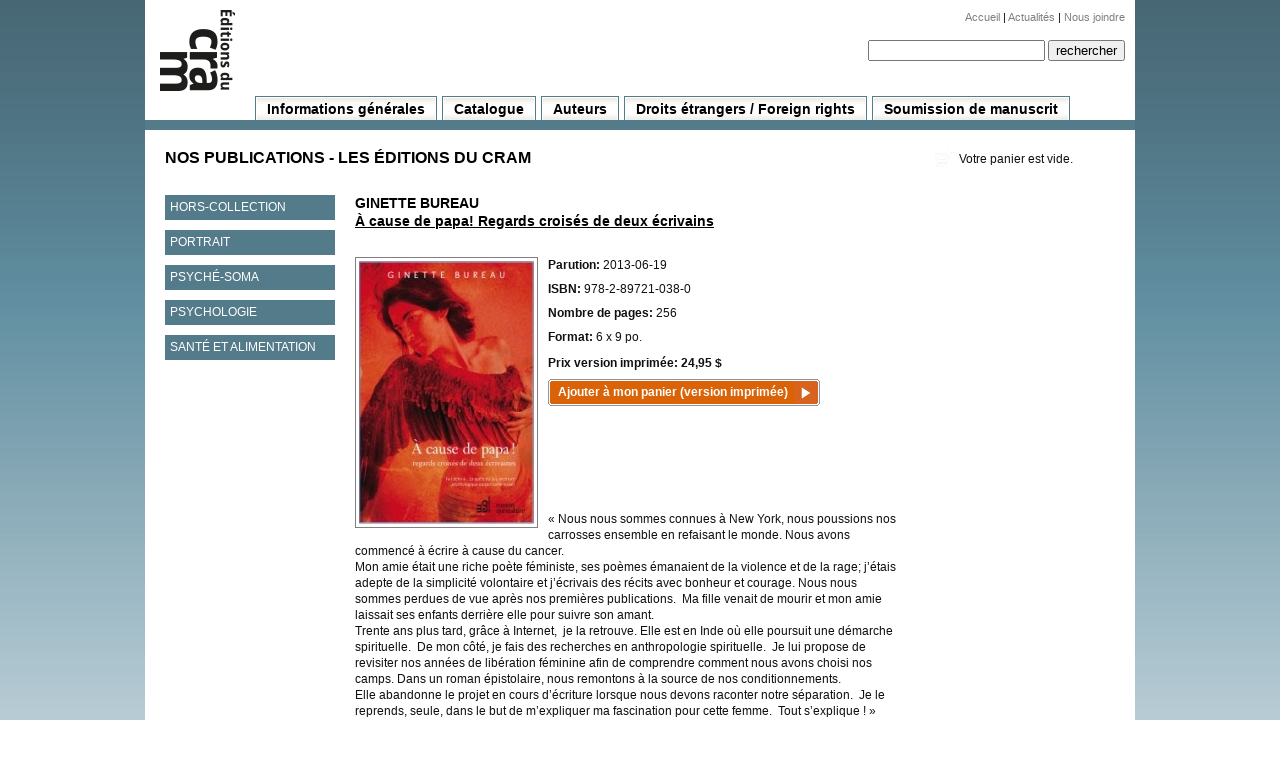

--- FILE ---
content_type: text/html; charset=UTF-8
request_url: https://www.editionscram.com/editions/catalogue/item/a-cause-de-papa-regards-croises-de-deux-ecrivains/299
body_size: 2712
content:
<!DOCTYPE html PUBLIC "-//W3C//DTD HTML 4.01//EN" "http://www.w3.org/TR/html4/strict.dtd">
<html>
<head>
	<meta http-equiv="Content-Type" content="text/html; charset=utf-8">
	
	<title>Éditions du CRAM</title>
	
	<link href="/css/editionscram.css" rel="stylesheet" type="text/css" />
	<link href="/css/editions.css" rel="stylesheet" type="text/css" />
	<!--[if IE 7]><link rel="stylesheet" href="/css/editionscram-IE7.css" type="text/css" /><![endif]--> 
	<!--[if IE 6]><link rel="stylesheet" href="/css/editionscram-IE.css" type="text/css" /><![endif]--> 
		
	<script src="https://ajax.googleapis.com/ajax/libs/jquery/1.8.3/jquery.min.js" type="text/javascript"></script>
<script src="https://ajax.googleapis.com/ajax/libs/jqueryui/1.10.2/jquery-ui.min.js" type="text/javascript"></script>
<script src="/js/jquery.easing.js" type="text/javascript"></script> 	 	<!-- <script data-store-id="cram" id="bouquinarium-core" src="https://www.bouquinarium.com/assets/api-store.js?v=1" type="text/javascript"></script> -->

 	<script src="https://js.stripe.com/v2/"></script>
</head>

<body>
<div id="wrapper" class="wrapper">
	
 <div id="header">
   <a id="logo" href="/editions"><img src="/images/logo-cram.jpg" /></a>

  <div id="utils">
  	<ul>
    	<li><a href="/">Accueil</a></li>
			<li>|</li>
<!--
      <li><a href="/editions/communiques">Communiqués</a></li>
			<li>|</li>
      <li><a href="/editions/evenements">Événements</a></li>
			<li>|</li>
-->
      <li><a href="/editions/medias">Actualités</a></li>
			<li>|</li>
      <li><a href="/editions/joindre">Nous joindre</a></li>
    </ul>
	</div>
	
	<div id="search">
		<form action="/editions/recherche" method="post">
			<input type="text" name="query" id="query" value="" >
			<input type="submit" name="submit" id="submit" value="rechercher" >
		</form>	
	</div>
  
	<div id="nav">
  	<ul>
		<li><span><a href="/editions/infos">Informations générales</a></span></li>
		<li><span><a href="/editions/catalogue">Catalogue</a></span></li>
		<li><span><a href="/editions/auteurs">Auteurs</a></span></li>
		<li><span><a href="/editions/droits">Droits étrangers / Foreign rights</a></span></li>
		<li><span><a href="/editions/soumission-manuscrit">Soumission de manuscrit</a></span></li>
    </ul>
 	</div>

 </div>
<div id="content"><div id="inside_content">
	
	<h1>Nos publications - Les Éditions du CRAM</h1>
	
	<div id="subnav">	
	<ul>
							
		<li >
			<a href="/editions/catalogue/liste/hors-collection/3">
				Hors-collection			</a>
		</li>		
							
		<li >
			<a href="/editions/catalogue/liste/portrait/13">
				Portrait			</a>
		</li>		
							
		<li >
			<a href="/editions/catalogue/liste/psyche-soma/6">
				Psyché-Soma			</a>
		</li>		
							
		<li >
			<a href="/editions/catalogue/liste/psychologie/7">
				Psychologie			</a>
		</li>		
							
		<li >
			<a href="/editions/catalogue/liste/sante-et-alimentation/9">
				Santé et alimentation			</a>
		</li>		
		</ul>		
</div>	
	<div id="fiche">	
		
				
				<h2><a href="/editions/auteurs/ginette-bureau/84">Ginette Bureau</a></h2>
		
				
		<div>	
		
						
	  		<h3><a href="/editions/catalogue/item/a-cause-de-papa-regards-croises-de-deux-ecrivains/299">À cause de papa! Regards croisés de deux écrivains</a></h3>
				<div>
				<p>&nbsp;</p>
				<div class="book_details details">
					<img class="cover" src="/assets/covers/e0ab54f90b74ce45b8eedcea2a36a5db-fullsize.jpg" />
				
																				
					<p><strong>Parution:</strong> 2013-06-19</p>
					<p><strong>ISBN:</strong> 978-2-89721-038-0</p>
					<p><strong>Nombre de pages:</strong> 256</p>
					<p><strong>Format:</strong> 6 x 9 po.</p>
										
															
					<p class="price">Prix version imprimée: 24,95 $</p>
										
															
					<div class="button space_after_20px">
			  		<a href="/panier/ajouter/editions/299">
			  			<span class="btn_left_side">Ajouter à mon panier (version imprimée)</span>
			  			<span class="btn_right_side"></span>
			  		</a>
			  	</div>
			  	<p>&nbsp;</p>
			  	
			  											
										
																				
					<p>&nbsp;</p><p>&nbsp;</p><p>&nbsp;</p><p>&nbsp;</p>
					
					<span class="book_overview">	
						<p>« Nous nous sommes connues à New York, nous poussions nos carrosses ensemble en refaisant le monde. Nous avons commencé à écrire à cause du cancer. <br />
Mon amie était une riche poète féministe, ses poèmes émanaient de la violence et de la rage; j’étais adepte de la simplicité volontaire et j’écrivais des récits avec bonheur et courage. Nous nous sommes perdues de vue après nos premières publications.&nbsp; Ma fille venait de mourir et mon amie laissait ses enfants derrière elle pour suivre son amant. <br />
Trente ans plus tard, grâce à Internet,&nbsp; je la retrouve. Elle est en Inde où elle poursuit une démarche spirituelle.&nbsp; De mon côté, je fais des recherches en anthropologie spirituelle.&nbsp; Je lui propose de revisiter nos années de libération féminine afin de comprendre comment nous avons choisi nos camps. Dans un roman épistolaire, nous remontons à la source de nos conditionnements. <br />
Elle abandonne le projet en cours d’écriture lorsque nous devons raconter notre séparation.&nbsp; Je le reprends, seule, dans le but de  m’expliquer ma fascination  pour cette femme.&nbsp; Tout s’explique ! »</p>

					</span>
						</div>	
			
				</div>
				
			</div>
			
		
				
	</div>
</div>
</div>	

<div id="column">
	
	
		
	<div id="panier">
		<img class="float_left" src="/images/icon-cart.png" />
				
			<h3>Votre panier est vide.</h3>
			
				
	</div>
		

	
		
</div></div>	

<div id="footer" class="footer">

	<div id="footer_links">
		<p><a href="/editions/politique-confidentialite">Politique de confidentialité</a> | <a href="/editions/conditions-vente">Conditions de vente</a></p>
	</div>
	
	<p>© Tous droits réservés</p>
		<p class="autres_liens">Les Éditions du CRAM sont affiliées au <a href="http://www.cramformation.com/">Centre de relations d’aide de Montréal</a></p>
	
    <figure style="margin: 0; margin-top: 20px">
        <img width="100px" src="/images/sceau.png" alt="">
    </figure>
</div>

<script type="text/javascript" src="/js/rollover.js"></script>
<script src="/js/script.js"></script>
<script type="text/javascript">
var gaJsHost = (("https:" == document.location.protocol) ? "https://ssl." : "http://www.");
document.write(unescape("%3Cscript src='" + gaJsHost + "google-analytics.com/ga.js' type='text/javascript'%3E%3C/script%3E"));
</script>
<script type="text/javascript">
try {
var pageTracker = _gat._getTracker("UA-9620956-1");
pageTracker._trackPageview();
} catch(err) {}</script>
</body>
</html> 





















--- FILE ---
content_type: text/css
request_url: https://www.editionscram.com/css/editionscram.css
body_size: 3204
content:
/* @group reset */

html, body, div, span, applet, object, h1, h2, h3, h4, h5, h6, p, blockquote, a, abbr, cite, em,  img,  strong, dl, dt, dd, ol, ul, li, fieldset, form, label, legend, table, caption, tbody, tfoot, thead, tr, th, td, address {
  margin: 0;
  padding: 0;
  border: 0;
  outline: 0;
}

html {
  font-size: 62.5%;
  line-height: 1.5em;
  overflow-y: scroll;
}

ol, ul {
  list-style: none;
}

a {
  color: black;
}
/* @end */

/* @group structure */

html, body {
  height: 100%; /* needed for content min-height */
  font-family: "Trebuchet MS", Helvetica, Verdana, sans-serif;
  color: #111;
}

.margin_top_10px {
 margin-top: 10px;
}

.margin_right_10px {
 margin-right: 10px;
}

.margin_right_20px {
 margin-right: 20px;
}

#wrapper {
 position: relative;
 margin: 0 auto; 
 width: 990px;
 background-color: white;
 overflow: hidden;
}

#header {
 position: relative;
 height: 120px;
 background-color: white;
}

#logo {
	position: absolute;
	top: 10px;
	left: 15px;
}

#utils {
 position: absolute;
 top: 10px;
 right: 10px;
 font-size: 1.1em;
}

#search {
 position: absolute;
 top: 40px;
 right: 10px;
}

#nav {
 position: absolute;
 bottom: 0;
 left: 100px;
}

#header li, #header_jeunesse li {
 display: inline;
}

#content {
 position: relative;
 float: left;
 padding: 10px 0px 0 10px;
 width: 770px;
 min-height: 450px;
 overflow: hidden;
}

#content.home {
	width: 970px !important;
}

#content h1 {
 text-transform: uppercase;
 margin-bottom: 30px;
 color: black;
}

#subcontent {
 float: right;
 margin-top: 10px;
}

.catalog {
	width: 560px;
	
}

.cover {
	margin-bottom: 10px;
}

.catalog .book_details {
	height: 380px !important;
}



#footer {
  position: relative;
  margin: 0 auto; 
  width: 950px;
  height: 200px;
  border: 10px solid white;
  border-bottom: none;
  padding: 10px;
}

#footer .autres_liens {
 font-size: 1.3em;
 margin-top: 10px;
}

#transaction_cc {
 position: absolute;
 bottom: 0;
 right: 160px;
}

#transaction_is {
 position: absolute;
 bottom: 0;
 right: 20px;
}

/* @end */

/* @group .highlight */

.highlight {
 position: relative;
 width: 760px;
 display: block;
 overflow: hidden;
 margin-bottom: 10px;
}

.home .highlight {
 position: relative;
 width: 970px;
 display: block;
 overflow: hidden;
 margin-bottom: 15px;
}

.recently {
	width: 310px  !important;
	float: left;
	margin-right: 20px;
}

.no_bottom_margin {
 margin-bottom: 0;
}

.highlight img, .half_box_content img {
 float: left;
 margin-right: 10px;
}

.short {
 width: 560px;
}

.marge_jeunesse {
 margin-top: 30px;
}

.highlight h2 {
 font-size: 1.4em;
 text-transform: uppercase;
 font-weight: bold;
 padding: 10px 10px 0px 10px;
 color: black;
}

.highlight h3 {
 font-size: 1.3em;
 font-weight: bold;
 margin-top: 4px;
 line-height: 1.5em;
}

.highlight div.overview h3 {
 font-size: 1.1em;
 font-weight: bold;
 margin-bottom: 10px;
}

.highlight h4 {
 font-size: 1.2em;
 margin-bottom: 3px;
}

.highlight h5 {
 font-size: 1.1em;
 font-weight: bold;
}

.highlight div.overview {
 margin: 10px 0;	
 font-size: 1.1em;
 font-style: italic;
 padding-right: 20px;
 line-height: 1.3em;
 height: 200px;
}

.carousel_jeunesse div.overview p {
 font-size: 1.0em;
}








.highlight p.price {
 margin-bottom: 10px;	
 font-size: 1.8em;
 font-weight: bold;
}

.highlight p.more_info {	
 font-size: 1.4em;
 font-weight: bold;
}


/* @end */

/* @group pr */

#pr {
 padding: 10px;
}

#pr h2 {
 font-size: 1.4em;
 text-transform: uppercase;
 font-weight: bold;
 color: black;
 padding-bottom: 10px;
}

#pr h3 {
 font-size: 1.2em;
 line-height: 1.5em;
 margin-bottom: 2px;
}

#pr h4 {
 font-size: 1.2em;
 text-transform: uppercase;
 border-top: 2px solid grey;
 padding-top: 2px;
 margin-bottom: 3px;
}

#pr h5 {
 font-size: 1.1em;
 font-weight: bold;
 margin-bottom: 8px;
}

/* @end */

/* @group column */

#column {
 position: relative;
 float: right;
 width: 200px;	
 margin-right: 10px;
 border-top: 10px solid white;
}

#avis {
 margin-top: 50px;
 padding: 0 10px;
}

#bg_jeunesse {
 position: absolute;
 bottom: 0;
 right: 10px;
 height: 321px;
}

#column h2 {
 font-size: 1.4em;
 text-transform: uppercase;
 font-weight: bold;
 margin-bottom: 4px;
}

#column p.more_info {	
 font-size: 1.2em;
 font-style: italic;
 margin: 4px 0 10px 0;
 padding-bottom: 10px;
}

#events {
 padding: 10px;
 margin-top: 20px;
}

#events h3 {
 font-size: 1.1em;
}

#events h4 {
 font-style: italic;
}

#events p {
 margin-bottom: 8px;
}

.float_left {
 float: left;
 margin-right: 5px;
}

.float_right {
 float: right;
}

/* @end */

/* @group utils */

#utils a {
 text-decoration: none;
 color: gray;
}

#utils a:hover, #utils a:active  {
 text-decoration: underline;
 color: black;
}


/* @end */

/* @group nav */

#nav ul {
 margin-left: 10px;
}

#nav ul li {
 display: block;
 float: left;
 margin-right: 5px;
}

#nav ul li span a {
 display: block;
 border: 1px solid white;
 border-bottom: none;
 text-decoration: none;
 background: url(/images/bg-nav.jpg) repeat-x;
 font: bold 1.4em "Trebuchet MS", sans-serif;
 padding: 3px 10px;
}

#nav ul li a:hover {
 background: url(/images/bg-nav-on.jpg) repeat-x;
}

/* @end */

/* @group carousel */

.controls {
	position: absolute;
	right: 10px;
	bottom: 10px;
	width: 28px;
	height: 15px;
}

.controls .next {
	float: left;
	width: 11px;
	height: 13px;
	background: url(/images/btn-arrow-right.png) no-repeat 0 0;
}

.controls .next.off {
	background: url(/images/btn-arrow-right-off.png) no-repeat 0 0;
}

.controls .prev {
	float: left;
	width: 11px;
	height: 13px;
	margin-right: 5px;
	background: url(/images/btn-arrow-left.png) no-repeat 0 0;
}

.controls .prev.off {
	background: url(/images/btn-arrow-left-off.png) no-repeat 0 0;
}

.controls .next:hover, .controls .prev:hover {
	cursor: pointer;
}

.carousel ul {
	position: relative;
	width: 10000px;
	overflow: hidden;
}

.carousel ul li {
	float: left;
}

/* @group half_box */

.half_box {
 position: relative;
 float: left;
 width: 290px;
 height: 315px;
 overflow: hidden;
 padding: 10px;
}

.half_box h2 {
 font-size: 1.4em;
 text-transform: uppercase;
 font-weight: bold;
 color: black;
}

.half_box h3 {
 font-size: 1.3em;
 font-weight: bold;
 margin-bottom: 4px;
 margin-top: 4px;
 line-height: 1.5em;
}

.half_box h4 {
 font-size: 1.2em;
 margin-bottom: 3px;
}

.half_box h5 {
 font-size: 1.1em;
 font-weight: bold;
}

.half_box div.overview  {
 margin: 10px 0;	
 font-size: 1.1em;
 font-style: italic;
 padding-right: 10px;
 line-height: 1.3em;
}

/* @end */

.recently_published {
 float: left;
 width: 310px;
 height: 300px;
}

.recently_published ul li {
 display: inline;
 float: left;
 padding: 10px;
 width: 290px;
 overflow: hidden;
}

.recently_jeunesse {
 float: left;
 width: 500px;
}

.recently_jeunesse ul li {
 display: inline;
 float: left;
 padding: 10px;
 width: 500px;
 overflow: hidden;
}

.recently_jeunesse div.overview {
 font-size: 1.0em;
}



.best_sellers, .is_not_released_yet {
 float: left;
 width: 330px;
}

.best_sellers ul li, .is_not_released_yet ul li {
 display: inline;
 float: left;
 padding: 10px;
 padding-left: 0;
 width: 290px;
 overflow: hidden;
}

#content .catalogue {
 float: left;
 width: 500px;
}

div.carousel_item img {
 border: 1px solid black;
 padding: 3px;
 background-color: white;
}

#content .catalogue div.overview p {
 font-size: 0.9em;
 line-height: 16px;
}

#content .catalogue ul li {
 display: inline;
 float: left;
 padding: 10px;
 width: 500px;
 overflow: hidden;
}

#content .carousel .disabled {
 -moz-opacity:.3;
 opacity:0.3;
 filter:alpha(opacity=30);
}

#content .carousel-previous {
 position: absolute;
 bottom: 10px;
 right: 15px;
 cursor: pointer;
 z-index: 1000;
}

#content .carousel-next {
 position: absolute;
 bottom: 10px;
 right: 0px;
 cursor: pointer;
}

#content .carousel_item {
 overflow: hidden;
 min-height: 225px;
}




/* @end */

/* @group authors List */


#authors_list {
 margin-top: 20px;
}

#authors_list li {
 float: left;
 margin-right: 15px;
 margin-bottom: 30px;
 height: 175px;
}

#authors_list li a p {
 font-size: 1.1em;
}

#authors_list li a img {
 border: 1px solid white;
}

#authors_list li a img:hover {
 border: 1px solid black;
}


/* @end */

/* @group fiche */

#fiche {
 float: left;
 width: 550px;
 margin-top: 20px;
 margin-left: 10px;
}

#fiche h2 {
 text-transform: uppercase;
 margin-bottom: 3px;
}

#fiche h2 a {
 text-decoration: none;
 font-size: 14px;
}

#authorInfos  {
 overflow: hidden;
 margin: 10px 0;
}

#authorInfos img {
 float: left;
 margin-right: 10px;
}

#authorInfos p {
 font-size: 1.2em;
 line-height: 1.6em;
 padding-right: 20px;
}

#authorInfos h4 {
 font-size: 1.4em;
 text-transform: uppercase;
 margin-bottom: 4px;
}

#authorInfos .hyperlink {
 margin: 4px 0;
}

.portfolio {
 font-size: 1.4em;
 text-transform: uppercase;
 font-weight: bold;
 margin-bottom: 8px;
 border-bottom: 1px solid black;
}

.accordeon div img.cover {
 float: left;
 padding: 3px;
 border: 1px solid grey;
 margin-right: 10px;
}

.accordeon div {
 float: left;
 padding: 2px;
 margin-top: 4px;
}

.book_details {
	width: 169px;
	height: 320px;
	margin-right: 10px;
}

.book_details img {
	max-width: 100%;
}

.details {
	width: 100% !important;
	height: auto  !important;
}

.details .cover {
 float: left !important;
 padding: 3px;
 border: 1px solid grey;
 margin-right: 10px;
}






.accordeon {
 margin-bottom: 20px;
}

.accordeon h3 a {
 color: black;
 font-weight: normal;
 line-height: 20px;
}

.accordeon p {
 font-size: 1.2em;
}

/* @group book_details */

.book_details .emphasis {
 font-size: 1.6em;
 color: red;
 text-transform: uppercase;
 font-weight: bold;
 margin-bottom: 6px;
}

div.book_details > p {
 font-size: 1.2em;
 margin-bottom: 4px;
}

.book_details p.price {
 font-size: 1.8em;
 margin: 10px 0;
 font-weight: bold;
}

span.book_overview p {
 line-height: 1.5em;
 margin-bottom: 9px;
}


/* @end */







/* @group bouton */

.button a {
 text-decoration: none;
 font-size: 12px;
 font-weight: bold;
 color: white;
 cursor: pointer;
}


.btn_left_side {
 float: left;	
 padding: 6px 7px 6px 10px;
 background: url(/images/bg-btn-left.gif) left no-repeat;
}

.btn_right_side {
 float: left;	
 width: 25px;
 height: 27px;
 background: url(/images/bg-btn-right.gif) right no-repeat;
}

.button a:hover .btn_left_side {
 background: url(/images/bg-btn-left-on.gif) left no-repeat;
}

.button a:hover .btn_right_side {
 background: url(/images/bg-btn-right-on.gif) right no-repeat;
}

.buy_button {
	margin: 10px 0;
	float: left;
	margin-right: 10px;
}

.buy {
	background: #d6622c;
	color: white;
	text-decoration: none;
	padding: 6px 8px;
	font-size: 12px;
	border-radius: 5px;
	border: 1px solid grey;
	text-transform: uppercase;
}

.buy:hover {
	background: #6b7947;
}


/* @end */

/* @end */

/* @group inside_content */
#inside_content {
 padding: 10px 10px 0 10px;
}

#inside_content h1 {
 font-size: 1.6em;
 text-transform: uppercase;
 margin-bottom: 10px;
}

#inside_content ul li {
 margin-bottom: 10px;
}

#inside_content h3 {
 font-size: 1.4em;
 font-weight: bold;
 margin-bottom: 4px;
}

#inside_content h4 {
 font-size: 1.2em;
 font-weight: bold;
 text-transform: uppercase;
}

#inside_content h5 {
 font-size: 1.1em;
 font-weight: bold;
 margin-bottom: 10px;
}

#inside_content p {
 font-size: 1.2em;
 line-height: 1.4em;
 margin-bottom: 8px;
}

.infos p, .infos_grey_bg p {
 font-size: 1.2em;
 margin-bottom: 10px;
 line-height: 1.6em;
}

.infos_grey_bg address {
 font-size: 1.1em;
 line-height: 1.4em;
}


/* @end */

/* @group infos */

.infos {
 margin-bottom: 20px;
}

.infos_grey_bg {
 padding: 10px;
 background-color: #e8e6dd;
 margin-top: 10px;
}

.infos h2, .infos_grey_bg h2 {
 text-transform: uppercase;
 margin-bottom: 8px;
}

.infos h3, .infos_grey_bg h3 {
 font-size: 1.3em;
}

.infos p, .infos_grey_bg p {
 color: #444;
}


/* @end */

/* @group colonnes */
.colonnes {
 float: left;
 overflow: hidden;
}

.quatre {
 width: 170px;
 margin-right: 10px;
}

.space_after_20px {
 margin-bottom: 20px; 
}

.space_after_10px {
 margin-bottom: 10px; 
}

.space_before_20px {
 margin-top: 20px;
}


/* @end */

/* @group panier */

#panier {
 position: relative;
 padding: 10px;
 font-size: 1.1em;
}

#panier h3 {
 font-size: 1.1em;
 line-height: 1.6em;
 font-weight: normal;
 margin-bottom: 10px;
}

#panier li.underlined {
 text-align: right;
 border-bottom: 2px solid grey;
 margin-bottom: 10px;
}

#panier li.title {
 position: relative;
 margin-top: 3px;
 padding-right: 15px;
}

#panier img.remove_from_cart {
 position: absolute;
 top: 3px;
 right: 0;
 cursor: pointer;
}

#total {
 font-size: 1.3em;
 font-weight: bold;
 padding-top: 10px;
}


#renseignements label {
 display: block;
 font-size: 1.1em;
}

#renseignements p input {
 width: 300px;
 margin-bottom: 12px;
}

#renseignements select.width300px {
 width: 300px;
}

#renseignements p input[type="submit"] {
 width: auto;
 margin-top: 12px;
 margin-bottom: 12px;
}


/* @end */

#intro {
 margin: 200px auto 0 auto;
 width: 100%;
 text-align: center;
}

#intro p {
 margin-left: -20px;
}

ul.liste {
 font-size: 1.2em;
 list-style-type: disc;
 margin: 0 20px;
 line-height: 1.2em;
}

ul.liste > li {
 color: #444;
}

address.joindre {
 font-weight: normal;
 font-style: normal;
 font-size: 1.2em;
 line-height: 1.6em;
}

.media a {
 text-transform: uppercase;
 font-weight: bold;
 color: #ee5c00;
}

.rouge {
 color: red !important;
}

.bleu {
	color: blue !important;
   }

#manuscrit label {
 display: block;
}

#manuscrit input[type="text"] {
 width: 300px;
 margin-bottom: 10px;
}

#footer_links {
 float: right;
 display: inline;
 text-align: right;
}


#errorsDiv {
 color: red;
 font: bold 10px Georgia, "Times New Roman", Times, serif;
}

#errorsDiv.innerError {
 font: bold 11px Georgia, "Times New Roman", Times, serif;
 margin-bottom: 3px;
}

#errorsDiv li {
 margin-bottom: 2px;
}

#errorsDiv ul {
 margin-bottom: 10px;
}









--- FILE ---
content_type: text/css
request_url: https://www.editionscram.com/css/editions.css
body_size: 523
content:
body {
  background: url(/images/bg-gradient-editions.jpg) repeat-x;
}

.wrapper {
 background: none;
}

#header {
 border-bottom: 10px solid #547b8a;
}

.footer {
  background-color: #547b8a;
}

.half_box {
 background-color: #c7d1d5;
}

.grey_bg {
 padding-bottom: 10px;
 background-color: #c7d1d5;
}

#nav ul li {
 border: 1px solid #547b8a;
 border-bottom: none;
}

#subnav {
 float: left;
 width: 170px;
 height: 100%;
 margin-right: 10px;
 margin-top: 20px;
 font-size: 1.2em;
}

#subnav ul a {
 background-color: #547b8a;
 display: block;
 color: white;
 text-transform: uppercase;
 text-decoration: none;
 padding: 5px;
}

#subnav li {
 display: block;
}



#subnav a:hover {
 background-color: #c7d1d5;
 color: black;
}

#subnav li.active a {
 background-color: #c7d1d5;
 color: black;
}

.infos_order {
	width: 200px;
	font-size: 14px;
}

.infos_order td {
	height: 20px;
}

.amount {
	text-align: right;
}

.form-row {
	width: 700px;
	overflow: hidden;
	height: 25px;
	font-size: 14px;
}

.form-row label span {
	width: 200px;
	
}

.submit {
	background: #D6622C;
	border: 1px solid black;
	color: white;
	font-size: 14px;
	text-transform: uppercase;
	padding: 10px;
}

.submit:hover {
	background: black;
	border: 1px solid black;
	cursor: pointer;
}
















--- FILE ---
content_type: application/javascript
request_url: https://www.editionscram.com/js/script.js
body_size: 457
content:
$(function(){

	//***************************************************/
	//!Carrousel
	
	$.each($('.carousel'), function() { 
		if ($(this).find('li').size() < 2) { $(this).find('.controls').hide(); }
	});
	
	$('.next').on({
			click: function() {			
				if ($(this).hasClass('off') === false) {
					carrousel = $(this).closest('.carousel');
					controls = $(this).parent();
					prev = $(controls).find('.prev');
					next = $(this);
					current = $(controls).data('current');			
					num_images = $(carrousel).find('li').size();
							
					move = $(controls).data('increment') * (current + 1);
		
					$(carrousel).find('ul').animate(
						{left:-move}, 500, 'easeInOutQuad',
						function () {
							current++;
							$(controls).data('current', current);
							if (current == 0) { $(next).addClass('off'); } else { $(prev).removeClass('off'); }
							if (current == num_images - 1) { $(next).addClass('off'); }
						}
					);
				}
			}
	});
	
	$('.prev').on({
			click: function() {			
				if ($(this).hasClass('off') === false) {
					carrousel = $(this).closest('.carousel');
					controls = $(this).parent();
					prev = $(this);
					next = $(controls).find('.next');
					current = $(controls).data('current');			
					num_images = $(carrousel).find('li').size();
							
					move = $(controls).data('increment') * (current - 1);
		
					$(carrousel).find('ul').animate(
						{left:-move}, 500, 'easeInOutQuad',
						function () {
							current--;
							$(controls).data('current', current);
							$(next).removeClass('off');
							if (current == 0) { $(prev).addClass('off'); }
						}
					);
				}
			}
	});
	
});























